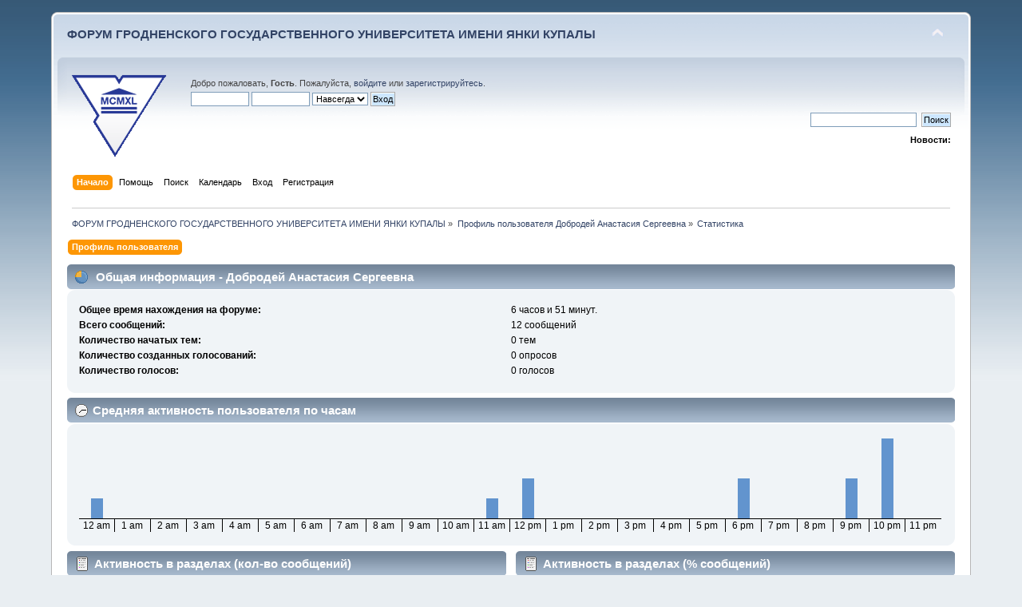

--- FILE ---
content_type: text/html; charset=UTF-8
request_url: https://forum.grsu.by/index.php?PHPSESSID=gestrve1t96d9drfcf7d8h6fc7&action=profile;area=statistics;u=954
body_size: 4949
content:
<!DOCTYPE html PUBLIC "-//W3C//DTD XHTML 1.0 Transitional//EN" "http://www.w3.org/TR/xhtml1/DTD/xhtml1-transitional.dtd">
<html xmlns="http://www.w3.org/1999/xhtml">
<head>
	<link rel="stylesheet" type="text/css" href="https://forum.grsu.by/Themes/default/css/index.css?fin20" />
	<link rel="stylesheet" type="text/css" href="https://forum.grsu.by/Themes/default/css/webkit.css" />
	<script type="text/javascript" src="https://forum.grsu.by/Themes/default/scripts/script.js?fin20"></script>
	<script type="text/javascript" src="https://forum.grsu.by/Themes/default/scripts/theme.js?fin20"></script>
	<script type="text/javascript"><!-- // --><![CDATA[
		var smf_theme_url = "https://forum.grsu.by/Themes/default";
		var smf_default_theme_url = "https://forum.grsu.by/Themes/default";
		var smf_images_url = "https://forum.grsu.by/Themes/default/images";
		var smf_scripturl = "https://forum.grsu.by/index.php?PHPSESSID=gestrve1t96d9drfcf7d8h6fc7&amp;";
		var smf_iso_case_folding = false;
		var smf_charset = "UTF-8";
		var ajax_notification_text = "Загружается...";
		var ajax_notification_cancel_text = "Отменить";
	// ]]></script>
	<meta http-equiv="Content-Type" content="text/html; charset=UTF-8" />
	<meta name="description" content="Статистика пользователя:  Добродей Анастасия Сергеевна" />
	<meta name='yandex-verification' content='7b4a73551632d603' />
	<title>Статистика пользователя:  Добродей Анастасия Сергеевна</title>
	<link rel="help" href="https://forum.grsu.by/index.php?PHPSESSID=gestrve1t96d9drfcf7d8h6fc7&amp;action=help" />
	<link rel="search" href="https://forum.grsu.by/index.php?PHPSESSID=gestrve1t96d9drfcf7d8h6fc7&amp;action=search" />
	<link rel="contents" href="https://forum.grsu.by/index.php?PHPSESSID=gestrve1t96d9drfcf7d8h6fc7&amp;" />
	<link rel="alternate" type="application/rss+xml" title="ФОРУМ ГРОДНЕНСКОГО ГОСУДАРСТВЕННОГО УНИВЕРСИТЕТА ИМЕНИ ЯНКИ КУПАЛЫ - RSS" href="https://forum.grsu.by/index.php?PHPSESSID=gestrve1t96d9drfcf7d8h6fc7&amp;type=rss;action=.xml" />
	<link rel="stylesheet" type="text/css" id="spoiler_css" href="https://forum.grsu.by/Themes/default/css/spoiler.css" />
<script>
  (function(i,s,o,g,r,a,m){i['GoogleAnalyticsObject']=r;i[r]=i[r]||function(){
  (i[r].q=i[r].q||[]).push(arguments)},i[r].l=1*new Date();a=s.createElement(o),
  m=s.getElementsByTagName(o)[0];a.async=1;a.src=g;m.parentNode.insertBefore(a,m)
  })(window,document,'script','//www.google-analytics.com/analytics.js','ga');

  ga('create', 'UA-45420303-1', 'grsu.by');
  ga('send', 'pageview');

</script>


</head>
<body>
<div id="wrapper" style="width: 90%">
	<div id="header"><div class="frame">
		<div id="top_section">
			<h1 class="forumtitle">
				<a href="https://forum.grsu.by/index.php?PHPSESSID=gestrve1t96d9drfcf7d8h6fc7&amp;">ФОРУМ ГРОДНЕНСКОГО ГОСУДАРСТВЕННОГО УНИВЕРСИТЕТА ИМЕНИ ЯНКИ КУПАЛЫ</a>
			</h1>
			<img id="upshrink" src="https://forum.grsu.by/Themes/default/images/upshrink.png" alt="*" title="Свернуть/Развернуть" style="display: none;" />
			<div id="siteslogan" class="floatright">          </div>
		</div>
		<div id="upper_section" class="middletext">
			<div class="logo"><a href="http://grsu.by" target="_blank"></a></div>
			<div class="user">
				<script type="text/javascript" src="https://forum.grsu.by/Themes/default/scripts/sha1.js"></script>
				<form id="guest_form" action="https://forum.grsu.by/index.php?PHPSESSID=gestrve1t96d9drfcf7d8h6fc7&amp;action=login2" method="post" accept-charset="UTF-8"  onsubmit="hashLoginPassword(this, 'a264ef9d865a1c7a091604a984537bdf');">
					<div class="info">Добро пожаловать, <strong>Гость</strong>. Пожалуйста, <a href="https://forum.grsu.by/index.php?PHPSESSID=gestrve1t96d9drfcf7d8h6fc7&amp;action=login">войдите</a> или <a href="https://forum.grsu.by/index.php?PHPSESSID=gestrve1t96d9drfcf7d8h6fc7&amp;action=register">зарегистрируйтесь</a>.</div>
					<input type="text" name="user" size="10" class="input_text" />
					<input type="password" name="passwrd" size="10" class="input_password" />
					<select name="cookielength">
						<option value="60">1 час</option>
						<option value="1440">1 день</option>
						<option value="10080">1 неделя</option>
						<option value="43200">1 месяц</option>
						<option value="-1" selected="selected">Навсегда</option>
					</select>
					<input type="submit" value="Вход" class="button_submit" /><br />
					<div class="info"></div>
					<input type="hidden" name="hash_passwrd" value="" /><input type="hidden" name="c4bd70d1aa9" value="a264ef9d865a1c7a091604a984537bdf" />
				</form>
			</div>
			<div class="news normaltext">
				<form id="search_form" action="https://forum.grsu.by/index.php?PHPSESSID=gestrve1t96d9drfcf7d8h6fc7&amp;action=search2" method="post" accept-charset="UTF-8">
					<input type="text" name="search" value="" class="input_text" />&nbsp;
					<input type="submit" name="submit" value="Поиск" class="button_submit" />
					<input type="hidden" name="advanced" value="0" /></form>
				<h2>Новости: </h2>
				<p></p>
			</div>
		</div>
		<br class="clear" />
		<script type="text/javascript"><!-- // --><![CDATA[
			var oMainHeaderToggle = new smc_Toggle({
				bToggleEnabled: true,
				bCurrentlyCollapsed: false,
				aSwappableContainers: [
					'upper_section'
				],
				aSwapImages: [
					{
						sId: 'upshrink',
						srcExpanded: smf_images_url + '/upshrink.png',
						altExpanded: 'Свернуть/Развернуть',
						srcCollapsed: smf_images_url + '/upshrink2.png',
						altCollapsed: 'Свернуть/Развернуть'
					}
				],
				oThemeOptions: {
					bUseThemeSettings: false,
					sOptionName: 'collapse_header',
					sSessionVar: 'c4bd70d1aa9',
					sSessionId: 'a264ef9d865a1c7a091604a984537bdf'
				},
				oCookieOptions: {
					bUseCookie: true,
					sCookieName: 'upshrink'
				}
			});
		// ]]></script>
		<div id="main_menu">
			<ul class="dropmenu" id="menu_nav">
				<li id="button_home">
					<a class="active firstlevel" href="https://forum.grsu.by/index.php?PHPSESSID=gestrve1t96d9drfcf7d8h6fc7&amp;">
						<span class="last firstlevel">Начало</span>
					</a>
				</li>
				<li id="button_help">
					<a class="firstlevel" href="https://forum.grsu.by/index.php?PHPSESSID=gestrve1t96d9drfcf7d8h6fc7&amp;action=help">
						<span class="firstlevel">Помощь</span>
					</a>
				</li>
				<li id="button_search">
					<a class="firstlevel" href="https://forum.grsu.by/index.php?PHPSESSID=gestrve1t96d9drfcf7d8h6fc7&amp;action=search">
						<span class="firstlevel">Поиск</span>
					</a>
				</li>
				<li id="button_calendar">
					<a class="firstlevel" href="https://forum.grsu.by/index.php?PHPSESSID=gestrve1t96d9drfcf7d8h6fc7&amp;action=calendar">
						<span class="firstlevel">Календарь</span>
					</a>
				</li>
				<li id="button_login">
					<a class="firstlevel" href="https://forum.grsu.by/index.php?PHPSESSID=gestrve1t96d9drfcf7d8h6fc7&amp;action=login">
						<span class="firstlevel">Вход</span>
					</a>
				</li>
				<li id="button_register">
					<a class="firstlevel" href="https://forum.grsu.by/index.php?PHPSESSID=gestrve1t96d9drfcf7d8h6fc7&amp;action=register">
						<span class="last firstlevel">Регистрация</span>
					</a>
				</li>
			</ul>
		</div>
		<br class="clear" />
	</div></div>
	<div id="content_section"><div class="frame">
		<div id="main_content_section">
	<div class="navigate_section">
		<ul>
			<li>
				<a href="https://forum.grsu.by/index.php?PHPSESSID=gestrve1t96d9drfcf7d8h6fc7&amp;"><span>ФОРУМ ГРОДНЕНСКОГО ГОСУДАРСТВЕННОГО УНИВЕРСИТЕТА ИМЕНИ ЯНКИ КУПАЛЫ</span></a> &#187;
			</li>
			<li>
				<a href="https://forum.grsu.by/index.php?PHPSESSID=gestrve1t96d9drfcf7d8h6fc7&amp;action=profile;u=954"><span>Профиль пользователя Добродей Анастасия Сергеевна</span></a> &#187;
			</li>
			<li class="last">
				<a href="https://forum.grsu.by/index.php?PHPSESSID=gestrve1t96d9drfcf7d8h6fc7&amp;action=profile;u=954;area=statistics"><span>Статистика</span></a>
			</li>
		</ul>
	</div>
<div id="admin_menu">
	<ul class="dropmenu" id="dropdown_menu_1">
			<li><a class="active firstlevel" href="#"><span class="firstlevel">Профиль пользователя</span></a>
				<ul>
					<li>
						<a href="https://forum.grsu.by/index.php?PHPSESSID=gestrve1t96d9drfcf7d8h6fc7&amp;action=profile;area=summary;u=954"><span>Основная информация</span></a>
					</li>
					<li>
						<a class="chosen" href="https://forum.grsu.by/index.php?PHPSESSID=gestrve1t96d9drfcf7d8h6fc7&amp;action=profile;area=statistics;u=954"><span>Статистика</span></a>
					</li>
					<li>
						<a href="https://forum.grsu.by/index.php?PHPSESSID=gestrve1t96d9drfcf7d8h6fc7&amp;action=profile;area=showposts;u=954"><span>Просмотр сообщений...</span></a>
						<ul>
							<li>
								<a href="https://forum.grsu.by/index.php?PHPSESSID=gestrve1t96d9drfcf7d8h6fc7&amp;action=profile;area=showposts;sa=messages;u=954"><span>Сообщения</span></a>
							</li>
							<li>
								<a href="https://forum.grsu.by/index.php?PHPSESSID=gestrve1t96d9drfcf7d8h6fc7&amp;action=profile;area=showposts;sa=topics;u=954"><span>Темы</span></a>
							</li>
							<li>
								<a href="https://forum.grsu.by/index.php?PHPSESSID=gestrve1t96d9drfcf7d8h6fc7&amp;action=profile;area=showposts;sa=attach;u=954"><span>Вложения</span></a>
							</li>
						</ul>
					</li>
				</ul>
			</li>
	</ul>
</div>
<div id="admin_content">
	<script type="text/javascript" src="https://forum.grsu.by/Themes/default/scripts/profile.js"></script>
	<script type="text/javascript"><!-- // --><![CDATA[
		disableAutoComplete();
	// ]]></script>
	<div id="profileview">
		<div id="generalstats">
			<div class="cat_bar">
				<h3 class="catbg">
					<span class="ie6_header floatleft"><img src="https://forum.grsu.by/Themes/default/images/stats_info.gif" alt="" class="icon" />
					Общая информация - Добродей Анастасия Сергеевна
					</span>
				</h3>
			</div>
			<div class="windowbg2">
				<span class="topslice"><span></span></span>
				<div class="content">
					<dl>
						<dt>Общее время нахождения на форуме:</dt>
						<dd>6 часов и 51 минут.</dd>
						<dt>Всего сообщений:</dt>
						<dd>12 сообщений</dd>
						<dt>Количество начатых тем:</dt>
						<dd>0 тем</dd>
						<dt>Количество созданных голосований:</dt>
						<dd>0 опросов</dd>
						<dt>Количество голосов:</dt>
						<dd>0 голосов</dd>
					</dl>
				</div>
				<span class="botslice"><span></span></span>
			</div>
		</div>
		<div id="activitytime" class="flow_hidden">
			<div class="cat_bar">
				<h3 class="catbg">
				<span class="ie6_header floatleft"><img src="https://forum.grsu.by/Themes/default/images/stats_history.gif" alt="" class="icon" />Средняя активность пользователя по часам</span>
				</h3>
			</div>
			<div class="windowbg2">
				<span class="topslice"><span></span></span>
				<div class="content">
					<ul class="activity_stats flow_hidden">
						<li>
							<div class="bar" style="padding-top: 75px;" title="1 сообщений (8%)">
								<div style="height: 25px;">
									<span>1 сообщений (8%)</span>
								</div>
							</div>
							<span class="stats_hour">12 am</span>
						</li>
						<li>
							<div class="bar" style="padding-top: 100px;" title="0 сообщений (0%)">
								<div style="height: 0px;">
									<span>0 сообщений (0%)</span>
								</div>
							</div>
							<span class="stats_hour">1 am</span>
						</li>
						<li>
							<div class="bar" style="padding-top: 100px;" title="0 сообщений (0%)">
								<div style="height: 0px;">
									<span>0 сообщений (0%)</span>
								</div>
							</div>
							<span class="stats_hour">2 am</span>
						</li>
						<li>
							<div class="bar" style="padding-top: 100px;" title="0 сообщений (0%)">
								<div style="height: 0px;">
									<span>0 сообщений (0%)</span>
								</div>
							</div>
							<span class="stats_hour">3 am</span>
						</li>
						<li>
							<div class="bar" style="padding-top: 100px;" title="0 сообщений (0%)">
								<div style="height: 0px;">
									<span>0 сообщений (0%)</span>
								</div>
							</div>
							<span class="stats_hour">4 am</span>
						</li>
						<li>
							<div class="bar" style="padding-top: 100px;" title="0 сообщений (0%)">
								<div style="height: 0px;">
									<span>0 сообщений (0%)</span>
								</div>
							</div>
							<span class="stats_hour">5 am</span>
						</li>
						<li>
							<div class="bar" style="padding-top: 100px;" title="0 сообщений (0%)">
								<div style="height: 0px;">
									<span>0 сообщений (0%)</span>
								</div>
							</div>
							<span class="stats_hour">6 am</span>
						</li>
						<li>
							<div class="bar" style="padding-top: 100px;" title="0 сообщений (0%)">
								<div style="height: 0px;">
									<span>0 сообщений (0%)</span>
								</div>
							</div>
							<span class="stats_hour">7 am</span>
						</li>
						<li>
							<div class="bar" style="padding-top: 100px;" title="0 сообщений (0%)">
								<div style="height: 0px;">
									<span>0 сообщений (0%)</span>
								</div>
							</div>
							<span class="stats_hour">8 am</span>
						</li>
						<li>
							<div class="bar" style="padding-top: 100px;" title="0 сообщений (0%)">
								<div style="height: 0px;">
									<span>0 сообщений (0%)</span>
								</div>
							</div>
							<span class="stats_hour">9 am</span>
						</li>
						<li>
							<div class="bar" style="padding-top: 100px;" title="0 сообщений (0%)">
								<div style="height: 0px;">
									<span>0 сообщений (0%)</span>
								</div>
							</div>
							<span class="stats_hour">10 am</span>
						</li>
						<li>
							<div class="bar" style="padding-top: 75px;" title="1 сообщений (8%)">
								<div style="height: 25px;">
									<span>1 сообщений (8%)</span>
								</div>
							</div>
							<span class="stats_hour">11 am</span>
						</li>
						<li>
							<div class="bar" style="padding-top: 50px;" title="2 сообщений (17%)">
								<div style="height: 50px;">
									<span>2 сообщений (17%)</span>
								</div>
							</div>
							<span class="stats_hour">12 pm</span>
						</li>
						<li>
							<div class="bar" style="padding-top: 100px;" title="0 сообщений (0%)">
								<div style="height: 0px;">
									<span>0 сообщений (0%)</span>
								</div>
							</div>
							<span class="stats_hour">1 pm</span>
						</li>
						<li>
							<div class="bar" style="padding-top: 100px;" title="0 сообщений (0%)">
								<div style="height: 0px;">
									<span>0 сообщений (0%)</span>
								</div>
							</div>
							<span class="stats_hour">2 pm</span>
						</li>
						<li>
							<div class="bar" style="padding-top: 100px;" title="0 сообщений (0%)">
								<div style="height: 0px;">
									<span>0 сообщений (0%)</span>
								</div>
							</div>
							<span class="stats_hour">3 pm</span>
						</li>
						<li>
							<div class="bar" style="padding-top: 100px;" title="0 сообщений (0%)">
								<div style="height: 0px;">
									<span>0 сообщений (0%)</span>
								</div>
							</div>
							<span class="stats_hour">4 pm</span>
						</li>
						<li>
							<div class="bar" style="padding-top: 100px;" title="0 сообщений (0%)">
								<div style="height: 0px;">
									<span>0 сообщений (0%)</span>
								</div>
							</div>
							<span class="stats_hour">5 pm</span>
						</li>
						<li>
							<div class="bar" style="padding-top: 50px;" title="2 сообщений (17%)">
								<div style="height: 50px;">
									<span>2 сообщений (17%)</span>
								</div>
							</div>
							<span class="stats_hour">6 pm</span>
						</li>
						<li>
							<div class="bar" style="padding-top: 100px;" title="0 сообщений (0%)">
								<div style="height: 0px;">
									<span>0 сообщений (0%)</span>
								</div>
							</div>
							<span class="stats_hour">7 pm</span>
						</li>
						<li>
							<div class="bar" style="padding-top: 100px;" title="0 сообщений (0%)">
								<div style="height: 0px;">
									<span>0 сообщений (0%)</span>
								</div>
							</div>
							<span class="stats_hour">8 pm</span>
						</li>
						<li>
							<div class="bar" style="padding-top: 50px;" title="2 сообщений (17%)">
								<div style="height: 50px;">
									<span>2 сообщений (17%)</span>
								</div>
							</div>
							<span class="stats_hour">9 pm</span>
						</li>
						<li>
							<div class="bar" style="padding-top: 0px;" title="4 сообщений (33%)">
								<div style="height: 100px;">
									<span>4 сообщений (33%)</span>
								</div>
							</div>
							<span class="stats_hour">10 pm</span>
						</li>
						<li class="last">
							<div class="bar" style="padding-top: 100px;" title="0 сообщений (0%)">
								<div style="height: 0px;">
									<span>0 сообщений (0%)</span>
								</div>
							</div>
							<span class="stats_hour">11 pm</span>
						</li>

					</ul>
					<span class="clear" />
				</div>
				<span class="botslice"><span></span></span>
			</div>
		</div>
		<div class="flow_hidden">
			<div id="popularposts">
				<div class="cat_bar">
					<h3 class="catbg">
						<span class="ie6_header floatleft"><img src="https://forum.grsu.by/Themes/default/images/stats_replies.gif" alt="" class="icon" />Активность в разделах (кол-во сообщений)</span>
					</h3>
				</div>
				<div class="windowbg2">
					<span class="topslice"><span></span></span>
					<div class="content">
						<dl>
							<dt><a href="https://forum.grsu.by/index.php?PHPSESSID=gestrve1t96d9drfcf7d8h6fc7&amp;board=16.0">Международный марафон "Купаловские проекты"</a></dt>
							<dd>
								<div class="profile_pie" style="background-position: -400px 0;" title="12 сообщений из 12 сообщений пользователя (100.00%)">
									12 сообщений из 12 сообщений пользователя (100.00%)
								</div>
								<span>12</span>
							</dd>
						</dl>
					</div>
					<span class="botslice"><span></span></span>
				</div>
			</div>
			<div id="popularactivity">
				<div class="cat_bar">
					<h3 class="catbg">
					<span class="ie6_header floatleft"><img src="https://forum.grsu.by/Themes/default/images/stats_replies.gif" alt="" class="icon" />Активность в разделах (% сообщений)</span>
					</h3>
				</div>
				<div class="windowbg2">
					<span class="topslice"><span></span></span>
					<div class="content">
						<dl>
							<dt><a href="https://forum.grsu.by/index.php?PHPSESSID=gestrve1t96d9drfcf7d8h6fc7&amp;board=16.0">Международный марафон "Купаловские проекты"</a></dt>
							<dd>
								<div class="profile_pie" style="background-position: -0px 0;" title="12 сообщений из 1436 в разделе (0.84%)">
									12 сообщений из 1436 в разделе (0.84%)
								</div>
								<span>0,84%</span>
							</dd>
						</dl>
					</div>
					<span class="botslice"><span></span></span>
				</div>
			</div>
		</div>
	</div>
	<br class="clear" />
	<script type="text/javascript">window.jQuery || document.write(unescape('%3Cscript src="https://ajax.googleapis.com/ajax/libs/jquery/1.9.0/jquery.min.js"%3E%3C/script%3E'))</script>
	<script type="text/javascript" src="https://code.jquery.com/jquery-migrate-1.0.0.js"></script>
	<script type="text/javascript"><!-- // --><![CDATA[
		jQuery(document).ready(function($){
			$(".sp-body").hide();
			$(".sp-head").live("click", function(){
				$(this).toggleClass("sp-open").toggleClass("sp-closed").next().toggle();
			});
		});
	// ]]></script>
</div>
		</div>
	</div>
	<div class="banners">
		<a href="https://www.grsu.by" target="_blank"><img src="https://forum.grsu.by/banners/grsu.png" width="90" height="30" alt="Гродненский Государственный университет имени Янки Купалы" title="Гродненский Государственный университет имени Янки Купалы"></a>
			
			<a href="https://intra.grsu.by" target="_blank"><img src="https://forum.grsu.by/banners/intra.grsu.png" width="90" height="30" alt="Интранет" title="Интранет"></a>
			
			<a href="https://museum.grsu.by" target="_blank"><img src="https://forum.grsu.by/banners/museum.grsu.jpg" width="90" height="30" alt="Музей ГрГУ им. Янки Купалы" title="Музей ГрГУ им. Янки Купалы"></a>
			
			<a href="https://mail.grsu.by" target="_blank"><img src="https://forum.grsu.by/banners/webmail.grsu.png" width="90" height="30" alt="Почта ГрГУ им. Янки Купалы" title="Почта ГрГУ им. Янки Купалы"></a>
			
			<a href="https://ctest.grsu.by" target="_blank"><img src="https://forum.grsu.by/banners/ctest2.grsu.png" width="90" height="30" alt="Региональный центр тестирования и довузовской подготовки ГрГУ им. Янки Купалы" title="Региональный центр тестирования и довузовской подготовки ГрГУ им. Янки Купалы"></a>
			
			<a href="https://abit.grsu.by" target="_blank"><img src="https://forum.grsu.by/banners/abit.grsu.png" width="90" height="30" alt="Абитуриент ГрГУ им. Янки Купалы" title="Абитуриент ГрГУ им. Янки Купалы"></a>
			
			<a href="https://lib.grsu.by" target="_blank"><img src="https://forum.grsu.by/banners/lib.grsu.gif" width="90" height="30" alt="Научная библиотека ГрГУ им. Янки Купалы" title="Научная библиотека ГрГУ им. Янки Купалы"></a>
			
			<a href="https://edu.grsu.by" target="_blank"><img src="https://forum.grsu.by/banners/edu.grsu.jpg" width="90" height="30" alt="Образовательный портал ГрГУ им. Янки Купалы" title="Образовательный портал ГрГУ им. Янки Купалы"></a>
	</div>
	</div>
	<div id="footer_section"><div class="frame">
		<ul class="reset">
			<li class="copyright">Copyright 2013 © ГрГУ им. Янки Купалы</li>
			<li><a id="button_xhtml" href="http://validator.w3.org/check?uri=referer" target="_blank" class="new_win" title="Valid XHTML 1.0!"><span>XHTML</span></a></li>
			<li><a id="button_rss" href="https://forum.grsu.by/index.php?PHPSESSID=gestrve1t96d9drfcf7d8h6fc7&amp;action=.xml;type=rss" class="new_win"><span>RSS</span></a></li>
			<li class="last"><a id="button_wap2" href="https://forum.grsu.by/index.php?PHPSESSID=gestrve1t96d9drfcf7d8h6fc7&amp;wap2" class="new_win"><span>Мобильная версия</span></a></li>
		</ul>
	</div></div>
</div>
	<!-- Yandex.Metrika counter --><script type="text/javascript">(function (d, w, c) { (w[c] = w[c] || []).push(function() { try { w.yaCounter23728876 = new Ya.Metrika({id:23728876, webvisor:true, clickmap:true, trackLinks:true, accurateTrackBounce:true}); } catch(e) { } }); var n = d.getElementsByTagName("script")[0], s = d.createElement("script"), f = function () { n.parentNode.insertBefore(s, n); }; s.type = "text/javascript"; s.async = true; s.src = (d.location.protocol == "https:" ? "https:" : "http:") + "//mc.yandex.ru/metrika/watch.js"; if (w.opera == "[object Opera]") { d.addEventListener("DOMContentLoaded", f, false); } else { f(); } })(document, window, "yandex_metrika_callbacks");</script><noscript><div><img src="//mc.yandex.ru/watch/23728876" style="position:absolute; left:-9999px;" alt="" /></div></noscript><!-- /Yandex.Metrika counter -->
</body></html>